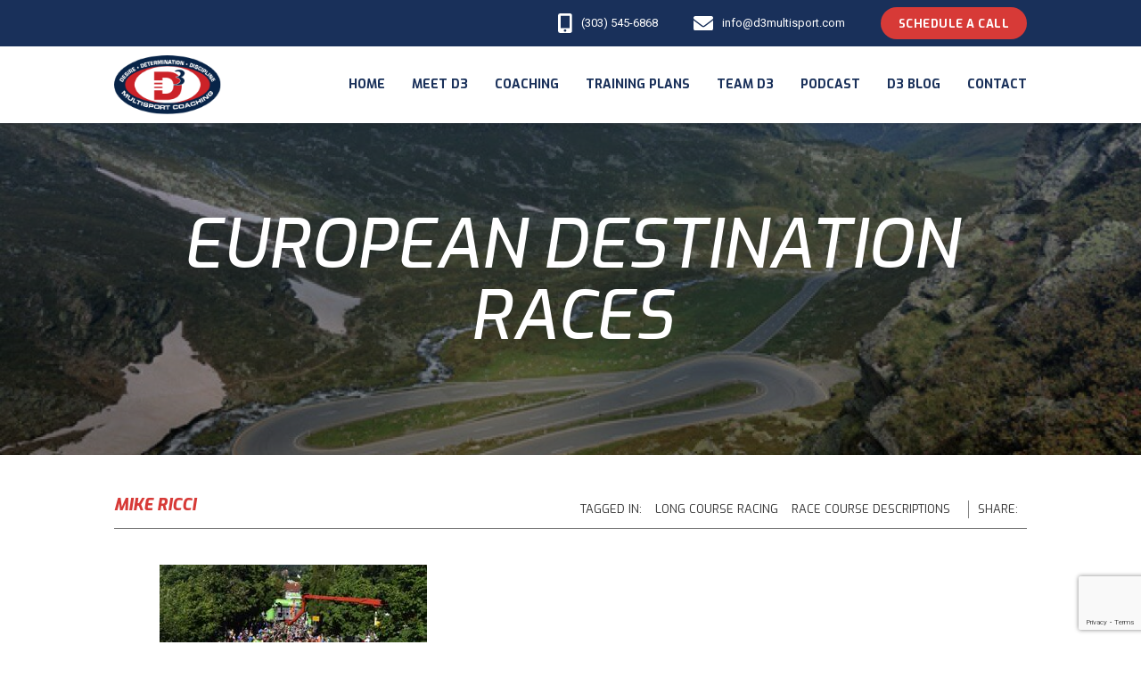

--- FILE ---
content_type: text/html
request_url: https://www.d3multisport.com/d3-university/european-destination-races
body_size: 10054
content:
<!DOCTYPE html><!-- Last Published: Fri Nov 21 2025 22:26:02 GMT+0000 (Coordinated Universal Time) --><html data-wf-domain="www.d3multisport.com" data-wf-page="6464d78380bf3d8eb9165cee" data-wf-site="642af7afedb2fc00839ee041" lang="en" data-wf-collection="6464d78380bf3d8eb9165d1f" data-wf-item-slug="european-destination-races"><head><meta charset="utf-8"/><title>European Destination Races | Triathlete | D3 Multisport Coaching</title><meta content="As a triathlete, you are always looking for the next challenge. D3 Multisport Coaching has compiled a list of European destination races to your list." name="description"/><meta content="European Destination Races | Triathlete | D3 Multisport Coaching" property="og:title"/><meta content="As a triathlete, you are always looking for the next challenge. D3 Multisport Coaching has compiled a list of European destination races to your list." property="og:description"/><meta content="https://cdn.prod.website-files.com/642af7afedb2fc38489ee067/642b1716de71917d33abe2b0_631b596982d6e77151e19449_european-destination-races_featured_image_1545339724.jpeg" property="og:image"/><meta content="European Destination Races | Triathlete | D3 Multisport Coaching" property="twitter:title"/><meta content="As a triathlete, you are always looking for the next challenge. D3 Multisport Coaching has compiled a list of European destination races to your list." property="twitter:description"/><meta content="https://cdn.prod.website-files.com/642af7afedb2fc38489ee067/642b1716de71917d33abe2b0_631b596982d6e77151e19449_european-destination-races_featured_image_1545339724.jpeg" property="twitter:image"/><meta property="og:type" content="website"/><meta content="summary_large_image" name="twitter:card"/><meta content="width=device-width, initial-scale=1" name="viewport"/><link href="https://cdn.prod.website-files.com/642af7afedb2fc00839ee041/css/d3-multisport.webflow.shared.9977e3efc.min.css" rel="stylesheet" type="text/css"/><link href="https://fonts.googleapis.com" rel="preconnect"/><link href="https://fonts.gstatic.com" rel="preconnect" crossorigin="anonymous"/><script src="https://ajax.googleapis.com/ajax/libs/webfont/1.6.26/webfont.js" type="text/javascript"></script><script type="text/javascript">WebFont.load({  google: {    families: ["Exo:100,100italic,200,200italic,300,300italic,400,400italic,500,500italic,600,600italic,700,700italic,800,800italic,900,900italic","Exo 2:regular,800,900,300italic,500italic,800italic,900italic","Roboto:regular,italic,700"]  }});</script><script type="text/javascript">!function(o,c){var n=c.documentElement,t=" w-mod-";n.className+=t+"js",("ontouchstart"in o||o.DocumentTouch&&c instanceof DocumentTouch)&&(n.className+=t+"touch")}(window,document);</script><link href="https://cdn.prod.website-files.com/642af7afedb2fc00839ee041/642af7afedb2fc3bf19ee103_favicon-32x32.png" rel="shortcut icon" type="image/x-icon"/><link href="https://cdn.prod.website-files.com/642af7afedb2fc00839ee041/642af7afedb2fc08ab9ee104_apple-touch-icon.png" rel="apple-touch-icon"/><link href="https://www.d3multisport.com/d3-university/european-destination-races" rel="canonical"/><script async="" src="https://www.googletagmanager.com/gtag/js?id=G-TR9WXM388Q"></script><script type="text/javascript">window.dataLayer = window.dataLayer || [];function gtag(){dataLayer.push(arguments);}gtag('js', new Date());gtag('config', 'G-TR9WXM388Q', {'anonymize_ip': false});</script><script async="" src="https://www.googletagmanager.com/gtag/js?id=G-4TJC229M3P"></script><script type="text/javascript">window.dataLayer = window.dataLayer || [];function gtag(){dataLayer.push(arguments);}gtag('set', 'developer_id.dZGVlNj', true);gtag('js', new Date());gtag('config', 'G-4TJC229M3P');</script><script src="https://www.google.com/recaptcha/api.js" type="text/javascript"></script><script type="text/javascript">!function(f,b,e,v,n,t,s){if(f.fbq)return;n=f.fbq=function(){n.callMethod?n.callMethod.apply(n,arguments):n.queue.push(arguments)};if(!f._fbq)f._fbq=n;n.push=n;n.loaded=!0;n.version='2.0';n.agent='plwebflow';n.queue=[];t=b.createElement(e);t.async=!0;t.src=v;s=b.getElementsByTagName(e)[0];s.parentNode.insertBefore(t,s)}(window,document,'script','https://connect.facebook.net/en_US/fbevents.js');fbq('init', '866048564628942');fbq('track', 'PageView');</script><meta name="google-site-verification" content="HHdA0XpR6vAddObbWNZGI00KRyjVV0MVNqJlmOo_cqQ" />

<style>
  .podcast-list .podcast-item:nth-of-type(even) {
    background-color: rgba(32,109,199,0.03);
}
  #st-1.st-animated {
    display: flex;
    flex-direction: row;
  }
  #st-1 .st-btn {
    width: 30px;
  }
  .main-nav-link.w--current, .main-nav-link-2.w--current {
    color: #d73a37;
  }
  

@media screen and (max-width: 479px)
  .convertkit-form button .submit-button {
    width: 100%;
    /* margin: 0; */
  }
</style></head><body><div data-animation="default" data-collapse="medium" data-duration="400" data-easing="ease" data-easing2="ease" role="banner" class="navbar w-nav"><div class="top-nav"><div class="top-nav-phone"><img src="https://cdn.prod.website-files.com/642af7afedb2fc00839ee041/642af7afedb2fce0f49ee07e_phone-icon.svg" loading="lazy" alt=""/><a href="tel:(303)545-6868" class="link-block w-inline-block"><div class="top-nav-text">(303) 545-6868</div></a></div><div class="top-nav-email"><img src="https://cdn.prod.website-files.com/642af7afedb2fc00839ee041/642af7afedb2fc15a89ee071_email-icon.svg" loading="lazy" alt=""/><a href="mailto:info@d3multisport.com" class="link-block-2 w-inline-block"><div class="top-nav-text">info@d3multisport.com</div></a></div><div class="top-nav-contact"><a href="https://calendly.com/coach-mike-ricci/free-d3-30-minute-one-to-one-consult" target="_blank" class="link-block-3 w-inline-block"><div class="top-nav-text-red">schedule a call</div></a></div></div><div class="nav-wrapper"><a href="/" class="w-nav-brand"><img src="https://cdn.prod.website-files.com/642af7afedb2fc00839ee041/642af7afedb2fc41059ee07f_full-logo.png" loading="lazy" alt="" class="image"/></a><nav role="navigation" class="nav-menu w-nav-menu"><a href="/" class="main-nav-link w-nav-link">Home</a><a href="/meet-d3" class="main-nav-link w-nav-link">meet d3</a><a href="/coaching" class="main-nav-link w-nav-link">coaching</a><a href="/training-plans" class="main-nav-link w-nav-link">Training Plans</a><a href="/training-plans" class="main-nav-link hidden-nav-item w-nav-link">Training Plans</a><a href="#" class="main-nav-link hidden-nav-item w-nav-link">Team D3</a><a href="/d3-university" class="main-nav-link hidden-nav-item w-nav-link">D3 U.</a><a href="https://teamd3multisport.com/" class="main-nav-link w-nav-link">Team d3</a><a href="/podcast" class="main-nav-link w-nav-link">podcast</a><a href="/d3-university" class="main-nav-link w-nav-link">d3 blog</a><a href="/contact" class="main-nav-link last-link w-nav-link">Contact</a></nav><div class="w-nav-button"><div class="icon-4 w-icon-nav-menu"></div></div></div></div><div class="d3u-fixed-header-spacer"></div><div class="d3u-hero-image-section"><div class="d3u-hero-headline"><h1 class="heading-6">EUROPEAN DESTINATION RACES</h1></div><div class="d3u-hero-grad-overlay"></div><div class="d3u-hero-image"><img src="https://cdn.prod.website-files.com/642af7afedb2fc38489ee067/642b1716de71917d33abe2b0_631b596982d6e77151e19449_european-destination-races_featured_image_1545339724.jpeg" loading="lazy" alt="Winding country road with mountains in the background" class="image-7"/></div></div><div class="d3u-content-section"><div class="d3u-content-meta"><div class="d3u-date-author"><div class="text-block-5">December 20, 2018</div><div class="d3u-autor-wrapper"><h1 class="heading-23">Mike Ricci</h1><h1 class="d3u-author-title-seperator-2 w-condition-invisible">, </h1><h1 class="heading-23 w-dyn-bind-empty"></h1></div></div><div class="d3u-tag-share"><div class="d3u-tag-wrapper"><div class="text-block-23">tagged in: </div><div class="collection-list-wrapper-10 w-dyn-list"><div role="list" class="collection-list-13 w-dyn-items"><div role="listitem" class="collection-item-13 w-dyn-item"><a href="/article-tags/long-course-racing" class="link-block-4 w-inline-block"><div class="text-block-23">Long Course Racing</div></a></div><div role="listitem" class="collection-item-13 w-dyn-item"><a href="/article-tags/race-course-descriptions" class="link-block-4 w-inline-block"><div class="text-block-23">Race Course Descriptions</div></a></div></div></div></div><div class="d3u-share-wrapper"><div class="text-block-23">share:</div><div class="w-embed"><div class="sharethis-inline-share-buttons"></div></div></div></div></div><div class="d3u-content"><div class="video w-dyn-bind-empty w-video w-embed"></div><div class="rich-text-block w-richtext"><figure class="w-richtext-figure-type-image"><div><img src="https://cdn.prod.website-files.com/642af7afedb2fc38489ee067/642af7afedb2fc62cf9ee151_download-3.jpeg" alt=""/></div></figure><p>Having come to the U.S. from Europe over 50 years ago, going “home” to race has a growing special attraction for me.  I hope these short race descriptions that I find interesting will spark some hops across the pond.<br/>At the D3 Christmas Party this year just as I was getting to leave, I had a great chat with Team D3 athlete Jason Surface and his wife about Ironman Wales.  It confirmed what I had discovered this summer, races are different in Europe.  You already know about this if you have ever watched Le Tour de France.  One word explains it, SPECTATORS! AKA Fans, rabid fans at that.  It changes the whole dynamic of racing.<br/><br/>My experience this year with real crowds was Challenge Roth.  This race it’s the largest Ironman distance race in the world when counting spectators and participants.  Over 250,000 watch the race and there are over 5,000 participants (including relay teams). And, no, the comma is not in the wrong place.  If you spread that crowd out over the 140 miles of the course that’s one person every yard.  But they do tend to congregate in the hot spots, like Solar Hill in this picture. Hopefully, this has got your interest for a destination race in Europe.  Personally, my next one is Ironman Ireland in Cork.  I learned it&#x27;s full already with 2,500 athletes. <br/><br/>Just to be fair with the rest of the world and the USA, there are plenty of great places to race. And if driving is an option, that eliminates one of the ugly things about going outside the U.S., air travel.<br/><strong><br/>DESTINATION RACES TO CONSIDER</strong><br/>I seem to have picked out some tough races from the many options in Europe.  The reason is that the ones I picked are also some of the most spectacular.  There are some &#x27;easy&#x27; ones, but to be honest, there really is no such thing as an easy triathlon.  The hilly ones are just slower.  And if you are going to take a long trip you might as well go to someplace special. <br/></p><figure class="w-richtext-figure-type-image"><div><img src="https://cdn.prod.website-files.com/642af7afedb2fc38489ee067/642af7afedb2fcec8c9ee157_download-1-1.jpeg" alt=""/></div></figure><p><strong>Roth (140.6) - Early July</strong><br/></p><p>I do have to start with Roth.  As mentioned, there are over 250,000 watching the race these days.  Everything about the race is spectacular.  The swim in a canal that makes it possible to get from the North Sea to the Black Sea by boat is closed Sunday morning for the race, kind of like closing the Mississippi to barge traffic just to allow 3,000-4,000 people to go for a swim.  The bike takes you through a magic farmland and small villages with beer gardens full of screaming fans. The run starts in Roth, heads into a forest that at other times might seem like something out of the stories of the Brothers Grimm but during the race is overflowing with more fans, along the banks of the canal with medics on patrol in boats, and back into Roth past several beer gardens, all full of fans.  The swim is flat, the bike hilly but more a constant up and down than big long hard hills and the run is not flat but again no killer hills.  And it is fast, all the Iron distance race records are held in Roth.  Here is a <a href="https://www.youtube.com/watch?v=iuSB77EJ3HY" target="_blank">video of this year’s race</a>.  My AG started in that first wave with the Pros.  <br/><br/><strong>Wales (140.6) - September</strong><br/>I had to pick this second after my conversation with Jason and also from feedback from another D3 athlete, Mark Cooke.  <a href="https://www.youtube.com/watch?v=JP2ZCjHqILc" target="_blank">From the video it looks like Roth</a>, and Jason and Christine did say that the spectator support was amazing.  Unlike Roth, this is not a fast course and not for the faint of heart.  The bike and run courses are hilly.  Specifically, the bike is very hilly with 6000+ feet of climbing.  The swim is in the ocean, with water temps around 60 and the ocean can get rough. But, how can you not get inspired?  This is the country of the legend of King Arthur, the birthplace of St. Patrick (if my history is right) and the place from where the English launched their first invasion of Ireland (I know that is correct, I&#x27;m Irish).  <br/><br/><strong>IronMan Cork (140.6) - Late June</strong><br/>It is full in 2019, but could definitely be worth going to watch this year.  The largest contingent of athletes is coming from North America.  Like Wales, the water is cold and potentially rough.  Looking out on the swim course the next big land mass to your south is Antarctica.  The bike is not as extreme as Cork, a bit over 3,000ft.  That’s a lot in Ireland where the highest mountain is 3,400, about.  The run is dead flat, 4 times through the town of Youghal.  Here is the <a href="https://www.youtube.com/watch?v=rnNlaX2oQM8" target="_blank">promo video for the race</a>.  If you want to see what Youghal looked like when I got thrown out of the local hotel’s restaurant when I was 7 (complained about the food) stream a copy of Moby Dick with Gregory Peck on your TV or take a <a href="https://www.youtube.com/watch?v=vW9FQ5hT9T4" target="_blank">look at this video</a>.  Youghal has lots of history including being the home of the infamous Water Raleigh who introduced tobacco to Europe. <br/><br/></p><figure class="w-richtext-figure-type-image"><div><img src="https://cdn.prod.website-files.com/642af7afedb2fc38489ee067/642af7afedb2fc00169ee161_download-2-1.jpeg" alt=""/></div></figure><p><strong>Challenge Davos (70.3) - Middle July</strong><br/>The name should explain it all.  Davos is a major ski resort in Switzerland, translated, that’s 1,770 meters of climbing (for Boulder residents that’s a climb up to Ward).  Hard? Yes, but you will enjoy every minute of the spectacular views. The run will be a relief from the hills but not the views.  The swim in July should be comfortably warm for North Americans.  Here is an <a href="https://www.youtube.com/watch?v=FkW-Ny--Xks" target="_blank">animated video of the course</a>.<br/><strong><br/>Time Alpe d’Huez (140.2km) - Early August</strong><br/>Staying in the Alps, this one is unique.  It will certainly appeal to Tour de France fans.  The swim is comfortable in wetsuit waters at about 2,500 ft.  The course climbs to about 6,000 ft on the bike, for a total elevation gain of 10,500 ft.  Then run is at 6,000.  No question a tough race but the location is spectacular, <a href="https://www.youtube.com/watch?v=d9ZTF0ikkBE" target="_blank">check this out</a>.  Have a Fondue feast when you finish.  <br/><br/></p><figure class="w-richtext-figure-type-image"><div><img src="https://cdn.prod.website-files.com/642af7afedb2fc38489ee067/642af7afedb2fc53939ee154_download-4.jpeg" alt=""/></div></figure><p><strong>IronMan Lanzarote (140.6) - May</strong><br/>I am getting the really tough races out of the way first.  This one is Kona in Europe, well actually off the coast of Africa in the Atlantic, but part of Spain.  It comes complete with volcanoes like Kona except you go up the ones here.  There are 5 major bike climbs for a total of 8,200 ft of climbing, but the run course is dead flat.  The water is surprisingly cool, but comfortable in a wetsuit.  It&#x27;s 64-66 degrees, with the warm tropical sun on your back.  It is spectacular in the same way that the Big Island is spectacular but with an added twist.  When you look down from the top of some of the climbs (<a href="https://www.youtube.com/watch?v=i8ZxePgFVQY" target="_blank">watch this video</a>) you can see where you swam, and the people look like ants.  <br/><strong><br/>IronMan Copenhagen (140.6) - Mid August</strong><br/>If you want a big city race this is a good one, and it gets you out into the picturesque countryside on the bike.  It&#x27;s not as flat as you might think, a bit over 3,000 ft of gain on the bike.  The run is only just over 300 ft of gain and never more than 40 ft about sea level.  This city is a biking capital so you will feel right at home training before and even going for a fun ride after.  <a href="https://www.youtube.com/watch?v=CTJksWuneXg" target="_blank">Here is what this race looks like</a>.<br/><br/><strong>IronMan France (140.6) - End of June</strong><br/>A bit like Lanzarote, IM France has a flat swim, the water is warmer and a flat run.  The bike is the attention getter.  The race has a fabled history that goes back to the days of Mark Allen and Dave Scott.  Mark dominated this race (long before it became an Ironman) winning 10 times.  Slowtwitch interviewed Mark about the race when it did become an Ironman in 2017.  Here is a<a href="https://www.youtube.com/watch?v=OpoEoBa2oWU" target="_blank">long video covering the race</a>.  If you want to see one of the major, and very old resorts of Europe, coming here to race is a great excuse.  <br/><em>Some other thoughts:</em><br/><br/>If going to some places other than Europe is your thing check out this <a href="https://www.active.com/triathlon/articles/9-bucket-list-triathlons-to-do-before-you-die/slide-10" target="_blank">Bucket List from Active</a>.  It does include a couple of my favorites.  My list above is obviously far from a complete list of races in Europe.  If big city races are an attraction, Frankfurt and Hamburg Ironman events should be looked at.  London hosts an Olympic distance event that would make for an interesting diversion on a tour of England.<br/><br/>One of the things that makes European races special is the condition of many of the roads.  I think the billiard smooth roads of Challenge Roth is one of the reasons it is so fast.  Think of the video you have probably seen of the Tour, only when you get up into the high points of the climbs in the Alps and Pyrenees do the roads get really rough (and some of the Irish roads apparently).<br/><br/>The reason for the spectator support is, I think, because the Europeans still enjoy going out for a picnic.  When I think about this, I always think of a photo taken during Stage 1 of the 1998 TdF in Ireland.  It was pissing rain and blowing like stink.  There was a wonderful shot of a large group of lad’s sitting on a stone wall leaning into the wind and rain, pints of the Dark Stuff in their hands and the Peloton flashing past.  We do get some great support at races in the US but we are not quite that crazy.  Besides, we would get arrested here if we carried around large glasses of Guinness on a race course.  </p><p><a href="https://d3multisport.com/our-coaches/simon-butterworth" target="_blank"><em>Simon Butterworth</em></a><em> recognizes that in the big picture attitude over age can make the difference in many aspects of this sport. There are times in triathlon that to see improvements you need to slow down and spend some time working on your technique – which requires a great deal of discipline. So does having a coach and following the plan written for you. The best coach in the world can only be of help if you’re ready and willing to do the work.  Simon is a USAT Certified Coach, USMS Swim Coach and Training Peaks Certified Coach.</em></p></div></div></div><div class="d3u-author-section"><div class="d3u-author-wrapper"><img src="https://cdn.prod.website-files.com/642af7afedb2fc38489ee067/642af7afedb2fc1dd19ee405_mike-head-shot.jpg" loading="lazy" alt="" class="image-8"/><div class="rich-text-block-2 w-richtext"><p>Coach Mike Ricci is the Founder and Head Coach for D3 Multisport.  His coaching style is ‘process-focused’ vs. ‘results-focused.’ When working with an athlete, their understanding of how and why they are improving is always going to take precedence over any race result. Yes, there is an end goal, but in over 2 decades of coaching, experience has shown him that if you do the right work, and for the right reasons, the results will follow.</p><p>Coach Mike is a USAT Level III Elite Certified Coach, Ironman University Certified Coach, and Training Peaks Level II Certified Coach. He was honored as the USAT Coach of the Year. </p></div></div><a href="https://calendly.com/d3-mike/free-d3-30-minute-one-to-one-consult" class="d3-btn w-button">schedule a call</a></div><div class="footer"><div class="footer-content-wrapper"><div class="footer-left"><h1 class="footer-headers">Extra Mile <span class="text-span-2">Newsletter</span></h1><div class="footer-content">The D3 coaches&#x27; best training intel and hottest tips are delivered monthly to your inbox!</div><div class="convertkit-form"><div class="w-embed w-script"><script src="https://f.convertkit.com/ckjs/ck.5.js"></script>
<form action="https://app.convertkit.com/forms/4823675/subscriptions" class="seva-form formkit-form" method="post" data-sv-form="4823675" data-uid="c7e1ba3511" data-format="inline" data-version="5" data-options="{&quot;settings&quot;:{&quot;after_subscribe&quot;:{&quot;action&quot;:&quot;message&quot;,&quot;success_message&quot;:&quot;Success! Please check your email to confirm your subscription.&quot;,&quot;redirect_url&quot;:&quot;&quot;},&quot;analytics&quot;:{&quot;google&quot;:null,&quot;fathom&quot;:null,&quot;facebook&quot;:null,&quot;segment&quot;:null,&quot;pinterest&quot;:null,&quot;sparkloop&quot;:null,&quot;googletagmanager&quot;:null},&quot;modal&quot;:{&quot;trigger&quot;:&quot;timer&quot;,&quot;scroll_percentage&quot;:null,&quot;timer&quot;:5,&quot;devices&quot;:&quot;all&quot;,&quot;show_once_every&quot;:15},&quot;powered_by&quot;:{&quot;show&quot;:false,&quot;url&quot;:&quot;https://convertkit.com/features/forms?utm_campaign=poweredby&amp;utm_content=form&amp;utm_medium=referral&amp;utm_source=dynamic&quot;},&quot;recaptcha&quot;:{&quot;enabled&quot;:true},&quot;return_visitor&quot;:{&quot;action&quot;:&quot;show&quot;,&quot;custom_content&quot;:&quot;&quot;},&quot;slide_in&quot;:{&quot;display_in&quot;:&quot;bottom_right&quot;,&quot;trigger&quot;:&quot;timer&quot;,&quot;scroll_percentage&quot;:null,&quot;timer&quot;:5,&quot;devices&quot;:&quot;all&quot;,&quot;show_once_every&quot;:15},&quot;sticky_bar&quot;:{&quot;display_in&quot;:&quot;top&quot;,&quot;trigger&quot;:&quot;timer&quot;,&quot;scroll_percentage&quot;:null,&quot;timer&quot;:5,&quot;devices&quot;:&quot;all&quot;,&quot;show_once_every&quot;:15}},&quot;version&quot;:&quot;5&quot;}"><ul data-element="errors" data-group="alert"></ul><div data-element="fields" data-stacked="true"><input type="text" class="text-field w-input" aria-label="First Name" name="fields[first_name]" placeholder="First Name"><input type="text" class="text-field w-input" aria-label="Last Name" name="fields[last_name]" placeholder="Last Name"><input type="email" class="text-field w-input" name="email_address"  placeholder="Email" aria-label="" required=""><button style="background:none;" data-element="submit"><div class="formkit-spinner"></div><span class="submit-button d3-btn w-button">Sign Up</span></button></div></form></div></div></div><div class="footer-right"><h1 class="footer-headers">World <span class="text-span-3">Headquarters</span></h1><div class="footer-content">Based in the triathlon mecca!</div><div class="footer-nav-phone"><img src="https://cdn.prod.website-files.com/642af7afedb2fc00839ee041/642af7afedb2fce0f49ee07e_phone-icon.svg" loading="lazy" alt="icon for phone"/><a href="tel:(303)545-6868" class="link-block w-inline-block"><div class="top-nav-text">(303) 545-6868</div></a></div><div class="footer-nav-address"><img src="https://cdn.prod.website-files.com/642af7afedb2fc00839ee041/642af7afedb2fc783e9ee081_location.svg" loading="lazy" alt="icon for location"/><a href="mailto:info@d3multisport.com" class="link-block-2 w-inline-block"><div class="top-nav-text">Boulder, CO, 80304</div></a></div><div class="footer-nav-email"><img src="https://cdn.prod.website-files.com/642af7afedb2fc00839ee041/642af7afedb2fc15a89ee071_email-icon.svg" loading="lazy" alt="icon for mail"/><a href="mailto:info@d3multisport.com" class="link-block-2 w-inline-block"><div class="top-nav-text">info@d3multisport.com</div></a></div><div class="footer-social-wrapper"><a href="https://www.facebook.com/D3Multisport" class="w-inline-block"><div class="social-icon"><img src="https://cdn.prod.website-files.com/642af7afedb2fc00839ee041/642af7afedb2fce19c9ee083_facebook-f-brands.svg" loading="lazy" alt="Facebook logo" class="image-4 smaller-icon"/></div></a><a href="https://www.instagram.com/d3_multisport/" class="w-inline-block"><div class="social-icon"><img src="https://cdn.prod.website-files.com/642af7afedb2fc00839ee041/642af7afedb2fc4e429ee084_instagram-brands.svg" loading="lazy" alt="Instagram logo" class="image-4"/></div></a><a href="https://www.linkedin.com/in/michael-ricci-582a36/" class="w-inline-block"><div class="social-icon"><img src="https://cdn.prod.website-files.com/642af7afedb2fc00839ee041/642af7afedb2fcf77c9ee07c_linkedin-in-brands.svg" loading="lazy" alt="LinkedIn logo" class="image-4"/></div></a><a href="https://www.youtube.com/c/D3MultisportCoaching" class="w-inline-block"><div class="social-icon"><img src="https://cdn.prod.website-files.com/642af7afedb2fc00839ee041/642af7afedb2fc1da09ee080_youtube-brands.svg" loading="lazy" alt="YouTube logo" class="image-4"/></div></a></div></div></div><div class="sub-footer"><div class="footer-content legal">© 2000 - 2023 D3 Multisport | Photography © Adam Hodges | <a href="/terms-privacy-policy" class="link">Terms &amp; Privacy Policy</a> | <a href="/anit-doping" class="link-36">Anti Doping</a> | <a href="/faqs" class="link-37">FAQs</a> | <a href="/media" class="link-38">Media</a></div></div></div><script src="https://d3e54v103j8qbb.cloudfront.net/js/jquery-3.5.1.min.dc5e7f18c8.js?site=642af7afedb2fc00839ee041" type="text/javascript" integrity="sha256-9/aliU8dGd2tb6OSsuzixeV4y/faTqgFtohetphbbj0=" crossorigin="anonymous"></script><script src="https://cdn.prod.website-files.com/642af7afedb2fc00839ee041/js/webflow.schunk.83782be969ff2e2e.js" type="text/javascript"></script><script src="https://cdn.prod.website-files.com/642af7afedb2fc00839ee041/js/webflow.schunk.c3c31548678dc321.js" type="text/javascript"></script><script src="https://cdn.prod.website-files.com/642af7afedb2fc00839ee041/js/webflow.df2a2986.68fe5bd0417da557.js" type="text/javascript"></script><script type="text/javascript" src="https://platform-api.sharethis.com/js/sharethis.js#property=633b3ab1c2af2800193d4ba8&product=inline-share-buttons" async="async"></script></body></html>

--- FILE ---
content_type: text/html; charset=utf-8
request_url: https://www.google.com/recaptcha/api2/anchor?ar=1&k=6LdkIV0UAAAAABtNVAAP99TC6f_18LiETnPK6ziX&co=aHR0cHM6Ly93d3cuZDNtdWx0aXNwb3J0LmNvbTo0NDM.&hl=en&v=PoyoqOPhxBO7pBk68S4YbpHZ&size=invisible&anchor-ms=20000&execute-ms=30000&cb=hmhc5sx4jnkh
body_size: 48180
content:
<!DOCTYPE HTML><html dir="ltr" lang="en"><head><meta http-equiv="Content-Type" content="text/html; charset=UTF-8">
<meta http-equiv="X-UA-Compatible" content="IE=edge">
<title>reCAPTCHA</title>
<style type="text/css">
/* cyrillic-ext */
@font-face {
  font-family: 'Roboto';
  font-style: normal;
  font-weight: 400;
  font-stretch: 100%;
  src: url(//fonts.gstatic.com/s/roboto/v48/KFO7CnqEu92Fr1ME7kSn66aGLdTylUAMa3GUBHMdazTgWw.woff2) format('woff2');
  unicode-range: U+0460-052F, U+1C80-1C8A, U+20B4, U+2DE0-2DFF, U+A640-A69F, U+FE2E-FE2F;
}
/* cyrillic */
@font-face {
  font-family: 'Roboto';
  font-style: normal;
  font-weight: 400;
  font-stretch: 100%;
  src: url(//fonts.gstatic.com/s/roboto/v48/KFO7CnqEu92Fr1ME7kSn66aGLdTylUAMa3iUBHMdazTgWw.woff2) format('woff2');
  unicode-range: U+0301, U+0400-045F, U+0490-0491, U+04B0-04B1, U+2116;
}
/* greek-ext */
@font-face {
  font-family: 'Roboto';
  font-style: normal;
  font-weight: 400;
  font-stretch: 100%;
  src: url(//fonts.gstatic.com/s/roboto/v48/KFO7CnqEu92Fr1ME7kSn66aGLdTylUAMa3CUBHMdazTgWw.woff2) format('woff2');
  unicode-range: U+1F00-1FFF;
}
/* greek */
@font-face {
  font-family: 'Roboto';
  font-style: normal;
  font-weight: 400;
  font-stretch: 100%;
  src: url(//fonts.gstatic.com/s/roboto/v48/KFO7CnqEu92Fr1ME7kSn66aGLdTylUAMa3-UBHMdazTgWw.woff2) format('woff2');
  unicode-range: U+0370-0377, U+037A-037F, U+0384-038A, U+038C, U+038E-03A1, U+03A3-03FF;
}
/* math */
@font-face {
  font-family: 'Roboto';
  font-style: normal;
  font-weight: 400;
  font-stretch: 100%;
  src: url(//fonts.gstatic.com/s/roboto/v48/KFO7CnqEu92Fr1ME7kSn66aGLdTylUAMawCUBHMdazTgWw.woff2) format('woff2');
  unicode-range: U+0302-0303, U+0305, U+0307-0308, U+0310, U+0312, U+0315, U+031A, U+0326-0327, U+032C, U+032F-0330, U+0332-0333, U+0338, U+033A, U+0346, U+034D, U+0391-03A1, U+03A3-03A9, U+03B1-03C9, U+03D1, U+03D5-03D6, U+03F0-03F1, U+03F4-03F5, U+2016-2017, U+2034-2038, U+203C, U+2040, U+2043, U+2047, U+2050, U+2057, U+205F, U+2070-2071, U+2074-208E, U+2090-209C, U+20D0-20DC, U+20E1, U+20E5-20EF, U+2100-2112, U+2114-2115, U+2117-2121, U+2123-214F, U+2190, U+2192, U+2194-21AE, U+21B0-21E5, U+21F1-21F2, U+21F4-2211, U+2213-2214, U+2216-22FF, U+2308-230B, U+2310, U+2319, U+231C-2321, U+2336-237A, U+237C, U+2395, U+239B-23B7, U+23D0, U+23DC-23E1, U+2474-2475, U+25AF, U+25B3, U+25B7, U+25BD, U+25C1, U+25CA, U+25CC, U+25FB, U+266D-266F, U+27C0-27FF, U+2900-2AFF, U+2B0E-2B11, U+2B30-2B4C, U+2BFE, U+3030, U+FF5B, U+FF5D, U+1D400-1D7FF, U+1EE00-1EEFF;
}
/* symbols */
@font-face {
  font-family: 'Roboto';
  font-style: normal;
  font-weight: 400;
  font-stretch: 100%;
  src: url(//fonts.gstatic.com/s/roboto/v48/KFO7CnqEu92Fr1ME7kSn66aGLdTylUAMaxKUBHMdazTgWw.woff2) format('woff2');
  unicode-range: U+0001-000C, U+000E-001F, U+007F-009F, U+20DD-20E0, U+20E2-20E4, U+2150-218F, U+2190, U+2192, U+2194-2199, U+21AF, U+21E6-21F0, U+21F3, U+2218-2219, U+2299, U+22C4-22C6, U+2300-243F, U+2440-244A, U+2460-24FF, U+25A0-27BF, U+2800-28FF, U+2921-2922, U+2981, U+29BF, U+29EB, U+2B00-2BFF, U+4DC0-4DFF, U+FFF9-FFFB, U+10140-1018E, U+10190-1019C, U+101A0, U+101D0-101FD, U+102E0-102FB, U+10E60-10E7E, U+1D2C0-1D2D3, U+1D2E0-1D37F, U+1F000-1F0FF, U+1F100-1F1AD, U+1F1E6-1F1FF, U+1F30D-1F30F, U+1F315, U+1F31C, U+1F31E, U+1F320-1F32C, U+1F336, U+1F378, U+1F37D, U+1F382, U+1F393-1F39F, U+1F3A7-1F3A8, U+1F3AC-1F3AF, U+1F3C2, U+1F3C4-1F3C6, U+1F3CA-1F3CE, U+1F3D4-1F3E0, U+1F3ED, U+1F3F1-1F3F3, U+1F3F5-1F3F7, U+1F408, U+1F415, U+1F41F, U+1F426, U+1F43F, U+1F441-1F442, U+1F444, U+1F446-1F449, U+1F44C-1F44E, U+1F453, U+1F46A, U+1F47D, U+1F4A3, U+1F4B0, U+1F4B3, U+1F4B9, U+1F4BB, U+1F4BF, U+1F4C8-1F4CB, U+1F4D6, U+1F4DA, U+1F4DF, U+1F4E3-1F4E6, U+1F4EA-1F4ED, U+1F4F7, U+1F4F9-1F4FB, U+1F4FD-1F4FE, U+1F503, U+1F507-1F50B, U+1F50D, U+1F512-1F513, U+1F53E-1F54A, U+1F54F-1F5FA, U+1F610, U+1F650-1F67F, U+1F687, U+1F68D, U+1F691, U+1F694, U+1F698, U+1F6AD, U+1F6B2, U+1F6B9-1F6BA, U+1F6BC, U+1F6C6-1F6CF, U+1F6D3-1F6D7, U+1F6E0-1F6EA, U+1F6F0-1F6F3, U+1F6F7-1F6FC, U+1F700-1F7FF, U+1F800-1F80B, U+1F810-1F847, U+1F850-1F859, U+1F860-1F887, U+1F890-1F8AD, U+1F8B0-1F8BB, U+1F8C0-1F8C1, U+1F900-1F90B, U+1F93B, U+1F946, U+1F984, U+1F996, U+1F9E9, U+1FA00-1FA6F, U+1FA70-1FA7C, U+1FA80-1FA89, U+1FA8F-1FAC6, U+1FACE-1FADC, U+1FADF-1FAE9, U+1FAF0-1FAF8, U+1FB00-1FBFF;
}
/* vietnamese */
@font-face {
  font-family: 'Roboto';
  font-style: normal;
  font-weight: 400;
  font-stretch: 100%;
  src: url(//fonts.gstatic.com/s/roboto/v48/KFO7CnqEu92Fr1ME7kSn66aGLdTylUAMa3OUBHMdazTgWw.woff2) format('woff2');
  unicode-range: U+0102-0103, U+0110-0111, U+0128-0129, U+0168-0169, U+01A0-01A1, U+01AF-01B0, U+0300-0301, U+0303-0304, U+0308-0309, U+0323, U+0329, U+1EA0-1EF9, U+20AB;
}
/* latin-ext */
@font-face {
  font-family: 'Roboto';
  font-style: normal;
  font-weight: 400;
  font-stretch: 100%;
  src: url(//fonts.gstatic.com/s/roboto/v48/KFO7CnqEu92Fr1ME7kSn66aGLdTylUAMa3KUBHMdazTgWw.woff2) format('woff2');
  unicode-range: U+0100-02BA, U+02BD-02C5, U+02C7-02CC, U+02CE-02D7, U+02DD-02FF, U+0304, U+0308, U+0329, U+1D00-1DBF, U+1E00-1E9F, U+1EF2-1EFF, U+2020, U+20A0-20AB, U+20AD-20C0, U+2113, U+2C60-2C7F, U+A720-A7FF;
}
/* latin */
@font-face {
  font-family: 'Roboto';
  font-style: normal;
  font-weight: 400;
  font-stretch: 100%;
  src: url(//fonts.gstatic.com/s/roboto/v48/KFO7CnqEu92Fr1ME7kSn66aGLdTylUAMa3yUBHMdazQ.woff2) format('woff2');
  unicode-range: U+0000-00FF, U+0131, U+0152-0153, U+02BB-02BC, U+02C6, U+02DA, U+02DC, U+0304, U+0308, U+0329, U+2000-206F, U+20AC, U+2122, U+2191, U+2193, U+2212, U+2215, U+FEFF, U+FFFD;
}
/* cyrillic-ext */
@font-face {
  font-family: 'Roboto';
  font-style: normal;
  font-weight: 500;
  font-stretch: 100%;
  src: url(//fonts.gstatic.com/s/roboto/v48/KFO7CnqEu92Fr1ME7kSn66aGLdTylUAMa3GUBHMdazTgWw.woff2) format('woff2');
  unicode-range: U+0460-052F, U+1C80-1C8A, U+20B4, U+2DE0-2DFF, U+A640-A69F, U+FE2E-FE2F;
}
/* cyrillic */
@font-face {
  font-family: 'Roboto';
  font-style: normal;
  font-weight: 500;
  font-stretch: 100%;
  src: url(//fonts.gstatic.com/s/roboto/v48/KFO7CnqEu92Fr1ME7kSn66aGLdTylUAMa3iUBHMdazTgWw.woff2) format('woff2');
  unicode-range: U+0301, U+0400-045F, U+0490-0491, U+04B0-04B1, U+2116;
}
/* greek-ext */
@font-face {
  font-family: 'Roboto';
  font-style: normal;
  font-weight: 500;
  font-stretch: 100%;
  src: url(//fonts.gstatic.com/s/roboto/v48/KFO7CnqEu92Fr1ME7kSn66aGLdTylUAMa3CUBHMdazTgWw.woff2) format('woff2');
  unicode-range: U+1F00-1FFF;
}
/* greek */
@font-face {
  font-family: 'Roboto';
  font-style: normal;
  font-weight: 500;
  font-stretch: 100%;
  src: url(//fonts.gstatic.com/s/roboto/v48/KFO7CnqEu92Fr1ME7kSn66aGLdTylUAMa3-UBHMdazTgWw.woff2) format('woff2');
  unicode-range: U+0370-0377, U+037A-037F, U+0384-038A, U+038C, U+038E-03A1, U+03A3-03FF;
}
/* math */
@font-face {
  font-family: 'Roboto';
  font-style: normal;
  font-weight: 500;
  font-stretch: 100%;
  src: url(//fonts.gstatic.com/s/roboto/v48/KFO7CnqEu92Fr1ME7kSn66aGLdTylUAMawCUBHMdazTgWw.woff2) format('woff2');
  unicode-range: U+0302-0303, U+0305, U+0307-0308, U+0310, U+0312, U+0315, U+031A, U+0326-0327, U+032C, U+032F-0330, U+0332-0333, U+0338, U+033A, U+0346, U+034D, U+0391-03A1, U+03A3-03A9, U+03B1-03C9, U+03D1, U+03D5-03D6, U+03F0-03F1, U+03F4-03F5, U+2016-2017, U+2034-2038, U+203C, U+2040, U+2043, U+2047, U+2050, U+2057, U+205F, U+2070-2071, U+2074-208E, U+2090-209C, U+20D0-20DC, U+20E1, U+20E5-20EF, U+2100-2112, U+2114-2115, U+2117-2121, U+2123-214F, U+2190, U+2192, U+2194-21AE, U+21B0-21E5, U+21F1-21F2, U+21F4-2211, U+2213-2214, U+2216-22FF, U+2308-230B, U+2310, U+2319, U+231C-2321, U+2336-237A, U+237C, U+2395, U+239B-23B7, U+23D0, U+23DC-23E1, U+2474-2475, U+25AF, U+25B3, U+25B7, U+25BD, U+25C1, U+25CA, U+25CC, U+25FB, U+266D-266F, U+27C0-27FF, U+2900-2AFF, U+2B0E-2B11, U+2B30-2B4C, U+2BFE, U+3030, U+FF5B, U+FF5D, U+1D400-1D7FF, U+1EE00-1EEFF;
}
/* symbols */
@font-face {
  font-family: 'Roboto';
  font-style: normal;
  font-weight: 500;
  font-stretch: 100%;
  src: url(//fonts.gstatic.com/s/roboto/v48/KFO7CnqEu92Fr1ME7kSn66aGLdTylUAMaxKUBHMdazTgWw.woff2) format('woff2');
  unicode-range: U+0001-000C, U+000E-001F, U+007F-009F, U+20DD-20E0, U+20E2-20E4, U+2150-218F, U+2190, U+2192, U+2194-2199, U+21AF, U+21E6-21F0, U+21F3, U+2218-2219, U+2299, U+22C4-22C6, U+2300-243F, U+2440-244A, U+2460-24FF, U+25A0-27BF, U+2800-28FF, U+2921-2922, U+2981, U+29BF, U+29EB, U+2B00-2BFF, U+4DC0-4DFF, U+FFF9-FFFB, U+10140-1018E, U+10190-1019C, U+101A0, U+101D0-101FD, U+102E0-102FB, U+10E60-10E7E, U+1D2C0-1D2D3, U+1D2E0-1D37F, U+1F000-1F0FF, U+1F100-1F1AD, U+1F1E6-1F1FF, U+1F30D-1F30F, U+1F315, U+1F31C, U+1F31E, U+1F320-1F32C, U+1F336, U+1F378, U+1F37D, U+1F382, U+1F393-1F39F, U+1F3A7-1F3A8, U+1F3AC-1F3AF, U+1F3C2, U+1F3C4-1F3C6, U+1F3CA-1F3CE, U+1F3D4-1F3E0, U+1F3ED, U+1F3F1-1F3F3, U+1F3F5-1F3F7, U+1F408, U+1F415, U+1F41F, U+1F426, U+1F43F, U+1F441-1F442, U+1F444, U+1F446-1F449, U+1F44C-1F44E, U+1F453, U+1F46A, U+1F47D, U+1F4A3, U+1F4B0, U+1F4B3, U+1F4B9, U+1F4BB, U+1F4BF, U+1F4C8-1F4CB, U+1F4D6, U+1F4DA, U+1F4DF, U+1F4E3-1F4E6, U+1F4EA-1F4ED, U+1F4F7, U+1F4F9-1F4FB, U+1F4FD-1F4FE, U+1F503, U+1F507-1F50B, U+1F50D, U+1F512-1F513, U+1F53E-1F54A, U+1F54F-1F5FA, U+1F610, U+1F650-1F67F, U+1F687, U+1F68D, U+1F691, U+1F694, U+1F698, U+1F6AD, U+1F6B2, U+1F6B9-1F6BA, U+1F6BC, U+1F6C6-1F6CF, U+1F6D3-1F6D7, U+1F6E0-1F6EA, U+1F6F0-1F6F3, U+1F6F7-1F6FC, U+1F700-1F7FF, U+1F800-1F80B, U+1F810-1F847, U+1F850-1F859, U+1F860-1F887, U+1F890-1F8AD, U+1F8B0-1F8BB, U+1F8C0-1F8C1, U+1F900-1F90B, U+1F93B, U+1F946, U+1F984, U+1F996, U+1F9E9, U+1FA00-1FA6F, U+1FA70-1FA7C, U+1FA80-1FA89, U+1FA8F-1FAC6, U+1FACE-1FADC, U+1FADF-1FAE9, U+1FAF0-1FAF8, U+1FB00-1FBFF;
}
/* vietnamese */
@font-face {
  font-family: 'Roboto';
  font-style: normal;
  font-weight: 500;
  font-stretch: 100%;
  src: url(//fonts.gstatic.com/s/roboto/v48/KFO7CnqEu92Fr1ME7kSn66aGLdTylUAMa3OUBHMdazTgWw.woff2) format('woff2');
  unicode-range: U+0102-0103, U+0110-0111, U+0128-0129, U+0168-0169, U+01A0-01A1, U+01AF-01B0, U+0300-0301, U+0303-0304, U+0308-0309, U+0323, U+0329, U+1EA0-1EF9, U+20AB;
}
/* latin-ext */
@font-face {
  font-family: 'Roboto';
  font-style: normal;
  font-weight: 500;
  font-stretch: 100%;
  src: url(//fonts.gstatic.com/s/roboto/v48/KFO7CnqEu92Fr1ME7kSn66aGLdTylUAMa3KUBHMdazTgWw.woff2) format('woff2');
  unicode-range: U+0100-02BA, U+02BD-02C5, U+02C7-02CC, U+02CE-02D7, U+02DD-02FF, U+0304, U+0308, U+0329, U+1D00-1DBF, U+1E00-1E9F, U+1EF2-1EFF, U+2020, U+20A0-20AB, U+20AD-20C0, U+2113, U+2C60-2C7F, U+A720-A7FF;
}
/* latin */
@font-face {
  font-family: 'Roboto';
  font-style: normal;
  font-weight: 500;
  font-stretch: 100%;
  src: url(//fonts.gstatic.com/s/roboto/v48/KFO7CnqEu92Fr1ME7kSn66aGLdTylUAMa3yUBHMdazQ.woff2) format('woff2');
  unicode-range: U+0000-00FF, U+0131, U+0152-0153, U+02BB-02BC, U+02C6, U+02DA, U+02DC, U+0304, U+0308, U+0329, U+2000-206F, U+20AC, U+2122, U+2191, U+2193, U+2212, U+2215, U+FEFF, U+FFFD;
}
/* cyrillic-ext */
@font-face {
  font-family: 'Roboto';
  font-style: normal;
  font-weight: 900;
  font-stretch: 100%;
  src: url(//fonts.gstatic.com/s/roboto/v48/KFO7CnqEu92Fr1ME7kSn66aGLdTylUAMa3GUBHMdazTgWw.woff2) format('woff2');
  unicode-range: U+0460-052F, U+1C80-1C8A, U+20B4, U+2DE0-2DFF, U+A640-A69F, U+FE2E-FE2F;
}
/* cyrillic */
@font-face {
  font-family: 'Roboto';
  font-style: normal;
  font-weight: 900;
  font-stretch: 100%;
  src: url(//fonts.gstatic.com/s/roboto/v48/KFO7CnqEu92Fr1ME7kSn66aGLdTylUAMa3iUBHMdazTgWw.woff2) format('woff2');
  unicode-range: U+0301, U+0400-045F, U+0490-0491, U+04B0-04B1, U+2116;
}
/* greek-ext */
@font-face {
  font-family: 'Roboto';
  font-style: normal;
  font-weight: 900;
  font-stretch: 100%;
  src: url(//fonts.gstatic.com/s/roboto/v48/KFO7CnqEu92Fr1ME7kSn66aGLdTylUAMa3CUBHMdazTgWw.woff2) format('woff2');
  unicode-range: U+1F00-1FFF;
}
/* greek */
@font-face {
  font-family: 'Roboto';
  font-style: normal;
  font-weight: 900;
  font-stretch: 100%;
  src: url(//fonts.gstatic.com/s/roboto/v48/KFO7CnqEu92Fr1ME7kSn66aGLdTylUAMa3-UBHMdazTgWw.woff2) format('woff2');
  unicode-range: U+0370-0377, U+037A-037F, U+0384-038A, U+038C, U+038E-03A1, U+03A3-03FF;
}
/* math */
@font-face {
  font-family: 'Roboto';
  font-style: normal;
  font-weight: 900;
  font-stretch: 100%;
  src: url(//fonts.gstatic.com/s/roboto/v48/KFO7CnqEu92Fr1ME7kSn66aGLdTylUAMawCUBHMdazTgWw.woff2) format('woff2');
  unicode-range: U+0302-0303, U+0305, U+0307-0308, U+0310, U+0312, U+0315, U+031A, U+0326-0327, U+032C, U+032F-0330, U+0332-0333, U+0338, U+033A, U+0346, U+034D, U+0391-03A1, U+03A3-03A9, U+03B1-03C9, U+03D1, U+03D5-03D6, U+03F0-03F1, U+03F4-03F5, U+2016-2017, U+2034-2038, U+203C, U+2040, U+2043, U+2047, U+2050, U+2057, U+205F, U+2070-2071, U+2074-208E, U+2090-209C, U+20D0-20DC, U+20E1, U+20E5-20EF, U+2100-2112, U+2114-2115, U+2117-2121, U+2123-214F, U+2190, U+2192, U+2194-21AE, U+21B0-21E5, U+21F1-21F2, U+21F4-2211, U+2213-2214, U+2216-22FF, U+2308-230B, U+2310, U+2319, U+231C-2321, U+2336-237A, U+237C, U+2395, U+239B-23B7, U+23D0, U+23DC-23E1, U+2474-2475, U+25AF, U+25B3, U+25B7, U+25BD, U+25C1, U+25CA, U+25CC, U+25FB, U+266D-266F, U+27C0-27FF, U+2900-2AFF, U+2B0E-2B11, U+2B30-2B4C, U+2BFE, U+3030, U+FF5B, U+FF5D, U+1D400-1D7FF, U+1EE00-1EEFF;
}
/* symbols */
@font-face {
  font-family: 'Roboto';
  font-style: normal;
  font-weight: 900;
  font-stretch: 100%;
  src: url(//fonts.gstatic.com/s/roboto/v48/KFO7CnqEu92Fr1ME7kSn66aGLdTylUAMaxKUBHMdazTgWw.woff2) format('woff2');
  unicode-range: U+0001-000C, U+000E-001F, U+007F-009F, U+20DD-20E0, U+20E2-20E4, U+2150-218F, U+2190, U+2192, U+2194-2199, U+21AF, U+21E6-21F0, U+21F3, U+2218-2219, U+2299, U+22C4-22C6, U+2300-243F, U+2440-244A, U+2460-24FF, U+25A0-27BF, U+2800-28FF, U+2921-2922, U+2981, U+29BF, U+29EB, U+2B00-2BFF, U+4DC0-4DFF, U+FFF9-FFFB, U+10140-1018E, U+10190-1019C, U+101A0, U+101D0-101FD, U+102E0-102FB, U+10E60-10E7E, U+1D2C0-1D2D3, U+1D2E0-1D37F, U+1F000-1F0FF, U+1F100-1F1AD, U+1F1E6-1F1FF, U+1F30D-1F30F, U+1F315, U+1F31C, U+1F31E, U+1F320-1F32C, U+1F336, U+1F378, U+1F37D, U+1F382, U+1F393-1F39F, U+1F3A7-1F3A8, U+1F3AC-1F3AF, U+1F3C2, U+1F3C4-1F3C6, U+1F3CA-1F3CE, U+1F3D4-1F3E0, U+1F3ED, U+1F3F1-1F3F3, U+1F3F5-1F3F7, U+1F408, U+1F415, U+1F41F, U+1F426, U+1F43F, U+1F441-1F442, U+1F444, U+1F446-1F449, U+1F44C-1F44E, U+1F453, U+1F46A, U+1F47D, U+1F4A3, U+1F4B0, U+1F4B3, U+1F4B9, U+1F4BB, U+1F4BF, U+1F4C8-1F4CB, U+1F4D6, U+1F4DA, U+1F4DF, U+1F4E3-1F4E6, U+1F4EA-1F4ED, U+1F4F7, U+1F4F9-1F4FB, U+1F4FD-1F4FE, U+1F503, U+1F507-1F50B, U+1F50D, U+1F512-1F513, U+1F53E-1F54A, U+1F54F-1F5FA, U+1F610, U+1F650-1F67F, U+1F687, U+1F68D, U+1F691, U+1F694, U+1F698, U+1F6AD, U+1F6B2, U+1F6B9-1F6BA, U+1F6BC, U+1F6C6-1F6CF, U+1F6D3-1F6D7, U+1F6E0-1F6EA, U+1F6F0-1F6F3, U+1F6F7-1F6FC, U+1F700-1F7FF, U+1F800-1F80B, U+1F810-1F847, U+1F850-1F859, U+1F860-1F887, U+1F890-1F8AD, U+1F8B0-1F8BB, U+1F8C0-1F8C1, U+1F900-1F90B, U+1F93B, U+1F946, U+1F984, U+1F996, U+1F9E9, U+1FA00-1FA6F, U+1FA70-1FA7C, U+1FA80-1FA89, U+1FA8F-1FAC6, U+1FACE-1FADC, U+1FADF-1FAE9, U+1FAF0-1FAF8, U+1FB00-1FBFF;
}
/* vietnamese */
@font-face {
  font-family: 'Roboto';
  font-style: normal;
  font-weight: 900;
  font-stretch: 100%;
  src: url(//fonts.gstatic.com/s/roboto/v48/KFO7CnqEu92Fr1ME7kSn66aGLdTylUAMa3OUBHMdazTgWw.woff2) format('woff2');
  unicode-range: U+0102-0103, U+0110-0111, U+0128-0129, U+0168-0169, U+01A0-01A1, U+01AF-01B0, U+0300-0301, U+0303-0304, U+0308-0309, U+0323, U+0329, U+1EA0-1EF9, U+20AB;
}
/* latin-ext */
@font-face {
  font-family: 'Roboto';
  font-style: normal;
  font-weight: 900;
  font-stretch: 100%;
  src: url(//fonts.gstatic.com/s/roboto/v48/KFO7CnqEu92Fr1ME7kSn66aGLdTylUAMa3KUBHMdazTgWw.woff2) format('woff2');
  unicode-range: U+0100-02BA, U+02BD-02C5, U+02C7-02CC, U+02CE-02D7, U+02DD-02FF, U+0304, U+0308, U+0329, U+1D00-1DBF, U+1E00-1E9F, U+1EF2-1EFF, U+2020, U+20A0-20AB, U+20AD-20C0, U+2113, U+2C60-2C7F, U+A720-A7FF;
}
/* latin */
@font-face {
  font-family: 'Roboto';
  font-style: normal;
  font-weight: 900;
  font-stretch: 100%;
  src: url(//fonts.gstatic.com/s/roboto/v48/KFO7CnqEu92Fr1ME7kSn66aGLdTylUAMa3yUBHMdazQ.woff2) format('woff2');
  unicode-range: U+0000-00FF, U+0131, U+0152-0153, U+02BB-02BC, U+02C6, U+02DA, U+02DC, U+0304, U+0308, U+0329, U+2000-206F, U+20AC, U+2122, U+2191, U+2193, U+2212, U+2215, U+FEFF, U+FFFD;
}

</style>
<link rel="stylesheet" type="text/css" href="https://www.gstatic.com/recaptcha/releases/PoyoqOPhxBO7pBk68S4YbpHZ/styles__ltr.css">
<script nonce="_H0YIrnCQ9uH_gggkXNWOA" type="text/javascript">window['__recaptcha_api'] = 'https://www.google.com/recaptcha/api2/';</script>
<script type="text/javascript" src="https://www.gstatic.com/recaptcha/releases/PoyoqOPhxBO7pBk68S4YbpHZ/recaptcha__en.js" nonce="_H0YIrnCQ9uH_gggkXNWOA">
      
    </script></head>
<body><div id="rc-anchor-alert" class="rc-anchor-alert"></div>
<input type="hidden" id="recaptcha-token" value="[base64]">
<script type="text/javascript" nonce="_H0YIrnCQ9uH_gggkXNWOA">
      recaptcha.anchor.Main.init("[\x22ainput\x22,[\x22bgdata\x22,\x22\x22,\[base64]/[base64]/[base64]/[base64]/[base64]/[base64]/[base64]/[base64]/[base64]/[base64]\\u003d\x22,\[base64]\\u003d\x22,\[base64]/CvcKce1wow5XCsMK4wrZLH8O3wqJ1cjTCrEw8w4nCkMOyw4TDvFk5cw/CgFdBwqkDOsO4woHCgxTDqsOMw6E8wpAMw69iw5IewrvDmcOtw6XCrsOxLcK+w4d3w7PCpi4IS8OjDsK8w7zDtMKtwrvDtsKVaMKUw7DCvyd8wr1/wptjeA/DvX/DigVsdSMWw5tlOcOnPcKMw51WAsKpMcOLajUpw67CocKmw4nDkEPDmgHDin5Qw4ROwpZBworCkSRdwqfChh8TLcKFwrNNwq/CtcKTw6AYwpIsEMKGQETDjm5JMcKOPCMqwqLCscO/[base64]/DiWbCpsKow48iX1FXw7jCncO2wpIXw4XDsVrDljfDl083w7bDocKww5HDlMKSw5/CjTACw6cheMKWClDCoTbDr3Abwo4hNmUSBsKIwolHCFUAb1vClB3CjMKWKcKCYkTCvCA9w61Uw7TCk21dw4IeaBnCm8KWwo5Mw6XCr8OvY0QTwrnDvMKaw758KMOmw7pRw6TDuMOcwo4mw4Raw6bClMOPfQvDnADCucOFYVlewqRJNmTDi8KkM8Kpw7JBw4tNw5/Dq8KDw5tvwqnCu8OMw5rCn1N2cCHCncKawovDgFRuw6lNwqfCmWV6wqvCsW/[base64]/BMOCw4Y3ZAogcMKTI8ORw5PCgsKuw7d+bsKDasOsw55nw5jDmsKSQ0TDpCg4wrVxEmhfw4jDrgzCl8OQWV5gwqMRF0vDtsOIwo7CrsOZwonCocKEwoDDvTIiwqPCq2/[base64]/w54ePD7DmcOSw7ghwpJTwpTCmQxRwr0ywqrDtRlbwpR0LkXDicKSw7xXOlxWw7DDl8KlMQ1PMsKKwogBw6ZRLApfRsKSwoxYYB1FB20awqVdXcOawrxdwpwzw63CvcKpw51vPMKjE2rDk8OPwqDCvcKdw4kYLsOnGsKMw4/CshAzDcKkwqjCqcKFwp0lw5fDgCoXfcK5ck8JDsOAw60OEMOOV8OKCWDCsS5pMcK+RDPDmcO6Eh/CtcKdw7jDnMOQFcOGwpbDjkrCnMKKw7DDgiXDvFPCoMOBUsK7w5k/DzN1wpVWIyQDw4jCtcONw4HDn8Kowo/DhMKiwoNcf8Ofw6fCsMO6w6wZaCvDhFoTCVcZw6Fvw4htwqrDrmbDnVRGGFXDpcOUWUjCjSnDicKvEBXCncKPw6XCvMO5L0lofEpeJMKZw6ZWABHCpE1Qw6/DpANOw68BwrXDtMOmC8Oqw4/[base64]/PH5rw6HCs35QwpjDlljCsxfDoCHCnAxcwprDjcKbwr/CusO4wqUGfsOCTcO7dMKyN2LCv8K/BARpwqbDikxbwoglITkyNmQaw5zCo8OgwoDDlsKewoJ+w4EdSy8Rwq1CTT/CvsOsw6vDr8Kpw5fDvCPDsGkVw7PClsO4PMOiWiXDhFLDqm/[base64]/Cm8KmacK1Vi4dWxXDssK5w51VPcKFw4TClGbChcOmw7zCksKqw4LDmMK8w6XChcKpwpVHw4pXwqTCicK5UlLDi8KyDBtTw5UnIzYqw7vDgnfCkmHDocOHw6MVaVPCtyxIw5fCn13DpcKcX8KAcsO3Iz/CnsKefHfDnHUYScKpSsKlw7Mkw5wfOipfwrNtw6l3b8ODCMKrwqMhFcO/w6fCvMK5CyV1w4xIw5XDjgN4w7jDscKHVxvDh8KWw5wUbMO3VsKbwr7DisKULsOGUAR9wpY2GMOhVcKYw7fDoyBNwoVrGx5hwofDk8KEaMObwq0dw5bDh8OswoTCmQ1qLMKIYMOmOk/DglbDrcO9wqjDrMOmwrvDksO9W3ZOw64kUjJAGcK6fhbDhsOgRcKsEcKcw67ClDHDniwYw4Viw4Bxw7/DhyNgTcOWwqbDhQhjw7JlQ8K8wpzCgsOWw5B7KMKXOwZhwoXDpsODU8K5acKDOsKvw54uw6PDlSQXw7RvSjA0w4jDqcOVwpjClmR7IsOewqjDmcOnesKLP8OLRH4bw75Ww7DCosKTw6TCtcOoJcOawrdlwoJTXMO/w4PCmgpSYsOfQcO7wpNkVXXDgVLCu2vDpmbDlcKRw7lVw4LDq8Khw5NWGRPCuzjDkSJtw4glUWDCtnjCuMK1w4JQDV0Jw6PCisKpw5vChMOdCQEow6EIwp1xOD9LecKZCwPDkcOnwqzCosK8wo/CkcODwrTCi2jCo8KoBXHCpSZHRRR9wr/[base64]/fHbCrsKcwqYKOsOlY8Kqw7oOS8O0aMK/[base64]/[base64]/Dt8O+PcKBV8K2ScOjRgbDv1BUwoRBWcOKEjZYeFdiwoLCn8OFCG/DssOxw5bDpMOKRl8eWyjDgcOrR8ORewwFG1hLwpjCgQFNw6vDpsO6JAkzwpPCusKtwrhNwosEw4fCjltXw7QlPG9Mw4rDlcKAwo3Co0/DmRFNUsKgOsOsw5HDpcK3w7cQH2N3bwoXD8OhU8KWF8OwVkLChsKmI8K9NMK8wqPDgjrCti8sR20mw5DDr8OnGQrCgcKAcV/CqMKXewHDv1fCgSzDlV/CocO5w4csw77DjkJNRjzDvsOCSsO8wqpSRWnCs8KWLCIlwrksCgQ6MVZvw5zCvMO+wqhEwofCm8OhDMOLHcO/AAbDucKKCMOSNMOMw5ZbeCvCrMOYHcOLDMKKwqgeIjoiwobDjnwFLsO6wr3DuMKFwqxxw4vCghZZHxhrCsK/[base64]/[base64]/O8OEwrcDHj8pDcODwo1uB8OhF8O0HsKhwpXDoMO4wr8IZMOsMx7CqnjDmnLCom7CjmJvwqMOT1U6csKnw7nDsmHDlnUBw4bCq0LDi8KydcKcwrR8woDDoMKGwrMSwrnDicK3w5Naw7NewonDlcOYw7zCnT3ChgfChcO7LjnCnMKcVcODwq/Cul7Dt8Ktw6RoWsKAw4EWKcOHWcKowpAucMKGw7XCisKtfzbCjizDt0Btw7YIc0k9MhbCqFXChcOaPTJ3w5Eawrllw5XDhsOnw5FAW8Obw5ZnwqZEwr/[base64]/NUdTfWLDvsOPKsK6wpYqKGAswpYmWMKowrzDicO0G8Oew7VVbgzDt0zDiQhbFsKlcsOLw6HDqjTDrsKNH8OCJETCvMOCWVgVYWLCgy/CiMOlwrHDqCvDkl1vw45XbBstLmdodcK9w7XDuxPCrBbDtMOaw5klwoFywrUxXMKjK8OOw4JmHx0oeVzDmHIfRsO6wqhAwr3Ch8O4V8KfwqvCqsOPw4nCsMOzJMODwohWTcOdw5zCgcKzwqbDjsOjwqghGcKOLcOCwpHDisOMw5FvworCg8Oubkx/BDp/[base64]/SMKtCmRYwrthTMOdwp17dUBlw5/DuwQBPmBSw7zDn8KtQsOyw7BQwod4w4RhwqPDpXJrDS9XOBNWAWXCicO8XH0EMA/DqSrDuUbDiMO/MAdWF00pQMK4woHDmHgJOQYSw4/CvsOmOsOKw5kEKMOHBUIPFwvCoMKHAijDlmR/[base64]/ClsKFe8OOYcOyLjlNEwpjKhxWwpTCuETCnXZ9OF/CvsK4YknDq8KaP2LDil5/[base64]/DlcO0wpQLL3HDnsOYwqLDkClYw6HDjsK6BcK9w7jDqiTDgsO5wqDCgMK4wqHDrcO7wrbDiEzDncOxw6IyVz1LwqDCkcOhw4TDrCA/[base64]/CssKowqXCgMKRw41bdMOWw509KsOuAQw4SnbCpCjCjBTDmcOYwq/Cr8Kkw5LCkDsab8OrTzrDvsKYwr53JDTDmFXDpgHDicKXwojCtsOCw75lBE7Csi3DuHtmF8O7wr7DqDHChjzCsWNIOcOIwrRqAzwRF8KYw4UKwrbCpsOCwoZVwrDDjw8AwozCmh7ChsKpw612YHzCrTLDhlXCvhbDh8O3wp9Uw6fCuHdhEsKUcwTDgjtZBUDCkQ/[base64]/CtMKNSMO1WsODYsK0Wg3DhcOswrQzwpvCgWJJGDrCmsKKw5oMUsKGXljCjAfDjCEzwoZiYS5WwpczYMOJOULCsw3DkcOXw7lswp1iw7vCvivDhcKFwpNawoVkwoVmwr45ZCHCg8KiwoMLPMK/[base64]/DjwhnWgspTRF0GcO3wpcUAMOrw5Rkw5jDvcKBQ8O5wrZxNAoHw75aYSlXwpYubMKJBw8Ww6bDscKPwpZvXsOqWsKjw6nCqsKww7RPw7fDsMO5GcKgw7nCvn/CgzZOLMKbFzPChVfCrUEubHjCm8KrwoscwpkJVMOLEjbCo8Oxw5LDvMOHQEbDicOUwo1BwrNXFEI1JMOhYVJkwqXCvsOZYBkvFkABK8KtZsOOHTfChhQSYcKcO8K4X0sHwr/DpsObRcKHwp1jTFHDrj19YULDm8OVw6LDkwbCrBvDmRrCocKuNxtvDcKuZSwywpU3wo3DosOoE8KGJ8KFBAp4wpPCiUsjBsKSw6fCvMKGCcKXw4jDkMOMSW8LA8OZHcOHwrrCs23DqsKScWvCq8Orbz3DiMOpYRwQwqZuwosnwqDCkl/DrcOuw7tvY8OJOsKLO8KeQcO9YsKEZsKnEMOowqsYwocZwpoewosAWMKJXEDCvsKEbHY5RkIhLcOWfsO3EcOywqERR33CsSjCukLChsOPw5t8HyfDjMK/w6jCgsOVw4/Cq8Oiw7h7fMKCBBJMwrXCusO3Si3CtAJgVcKweljDgsOVw5U4OcKUw75UwoXDu8KqNTwxwpvCjMKnPB9qw5vDpxzDlxHDqsKADMOxYXQgwoDDnH3DtSTDhW9Fw6l5a8ODwp/DvUpbwqhkwpR3QsO0woNwPh/Dp3vDv8KkwpMcDsKqw4p7w4dNwotAw7V/wpE4w4/Ck8K8F3fCmWY9w5g4wrnDiXPDuH5fw7trwo57wqguwqLCsSNyNsK+BMOOwr7CvMOIw7g+wr/Du8Obw5DDjSZ4w6YnwqXDm33CvF/DkwXCm0DCgcK0w7zDkMOTWCBYwrA8wqrCmU/CjMO6wo/DkxxSOF/DuMO/GH0eWsKmTiwrwqzDrRfCqsKBMlXCr8OxK8OTwozCn8Ogw4jCjMKbwrXCjm9Jwqs8fMKuw6czwoxRwonClDzDiMOtUCHCp8OMdlLDsMOsdDhUE8OVVcKPwoHCusKvw5/Dg1oODWnDs8KEwp9HworDlGrCmMK1w5XDlcOYwoEVwqHDi8K6SSnDly1SJyLDoyZDw4d3AH/DhSzCm8OpbRDDusKnwrZEDXtaWMOlK8K/wo7Dp8OOwrXDpRY5Vl/CvcObJsKAwqhvZHLDncKEwp7DlSQbXDvDmcOcZcKrwpDCthdowqlswoHCusK+TsOvw5LCtHvCliQJw7vDhRIRwqbDm8KtwrPChsK1QcOrwofCilLCj0nCgGwkw5jDkHDCg8KbHH5dYcO+w4HDuzliIhTDqsOgEMK6wq7DlzbDtcOOOcOcJ0xMU8O/[base64]/DusKMw4rDqGN/wpBewrHChxTCkMORQcOsw7rCocO8wq/DqVZSw4bDlV52w7TCmMKDwq/CpGExwrvChyzDvsKzacO5w4LCm2U6w7tieD/[base64]/CgQPDkcOSw4bCkDRMwr8qRCM1wpcow61Mwo7Chj/CskcDwoAiGGrDhsKOw6XCn8Kha3JVPsKNPlU6w5sxQsK5YsOZb8KOwol9w7vDscKCw7Rdw6V+ecKEw4/CsF3Do0tDw4HClsK7PcKNwrh9B3LCvwfCi8K9N8OcA8KVHi/CvWI5MMK/w4HCvMO3w4B1w7XDpcKLe8OFImh8CsKmDBdoRV7CqcKew4MywozDtQzDl8OceMKpw5khRMKzw6rCkcKjQjfDumjCgcKZTcOhw6HCrS/CogEUKsOOMcORwrfCtyLDgMK7w5fDvcKAwoEWW2XCusO+NFcIUcK8wos/w7ARwq/CmXIbwp9gwonDvDkJZiIVK1zDncOkVcKdUjohw4d1ccKSwoALTsKOwoRqw6XDiU9fWsKuMy99GsOBN1rCgHDCncOSSQ/DihIdwr9PDRI0w6HDsSXDr3lvF00mw7HDsBpHwq9Swol5w5FYAsOlwr7Dq3nCr8Ogw5fCt8K0w4dOJcKEwq8Cw6VzwqRHTcKHfsOIw7zCgMKqw7nDtD/Cq8Omw4XCv8K3w6t3UFM9w6nCqnHDjcK9XHtdacO1EgZLw7jDpcObw5nDjhRFwp48woBYwpbDv8K4AU4zw5rDgcOZccOmw6cQCxXCpcOjNC4Ow6xhYsKAwrbDnyfCrk/[base64]/wqMEwoTCgjPDmcOxw45Uw7wCw6QjXGnDqMOMwqJZBHBcwoTCpD3CpcOgccODVMOXwqfCozVSIhRGVDXCuVjDmHnDjUnDv0oSbREZRMK+BSHCpjrClCnDmMK9w4DDpsORM8K+wpg4DcOAcsO1wr/ChEDCqzFeMcK8wqpHMndwH2hINcKYHW7DhcKSw6kfw5sKwphnLnLDnAvCtcK6w5nCt1NNwpLChFkmw4vDnRvDlxU/[base64]/Dl8KRNiJgw4nDoMKIw7jCicKzwos4w6LCucKyw7fDmsKoUVN7w6Y0HsOXwo3CiwbCpsOEwrElwoJ+QsOEVcKYdjHDg8KiwrXDhWY9Rx86w6UWXMKkw7LCu8KlYWhmw5FFLMOBLFrDr8KFw4VHNcONS3bDgcK5PsKcMXcjSMKJCSs8AQkqwoXDpcOEL8OawpBdOTvCpH/[base64]/Nigpwp8+OGkuwqARwovCjcOcwoRRF0PDn8OFwrbCkUnDi8ODwqRpTMKnwoRjD8KTOg/Cr1MZwrVnVxvDowXClgDCu8O4McKcVW/[base64]/DhwoBWzbDhXHDmcOMwqMMwp1ZJCdJwqDCkBs6dFlAe8Oqw4bDl07DicOAHMKeLzNbQlPDnG7ClcOqw4LCpzLCrsK/C8Kew48ow7/Cq8KIw41DRcObFsK7w6HDqCp0LTjDgi7Cu3fDtMK5Q8OccQQcw5hOAF7DscKALsKtw58RwqAAw5k5wr3DmcKnwpbDsGo/[base64]/w7/[base64]/X3LCv3YIc8O+IXLCqsOjGcOvVTZ4BG7DtMKlTVAYw7bDuCzCscOiLyfDuMKZAlJ5w4tBwr8Bw6wWw7dvRcOKAV/DjsKFEMKYMS9nwp/[base64]/DgcK1RsOQZcKcHMO2PsOZwoxaw5vCusKCw4TCiMO2w7/DssO5YiUpw6ZWIMO4GmrDvcK2cwrDiDkcC8KyO8KTKcKXwockwp8uw5R/wqdORXpdUTnCulUowrHDncKkRB7DnSHDpsO6wpI5wrnCgwvCrMKAKcKGYQRWIMKSe8KVamLDrnjCtQ56asKLw6DDmsKgw4jDkUvDlMOgw5LDqGzDpgRrw5x2w7pTwoFhw6rDm8KKw6PDucOpwo0IbjxzK1/CmsOCwq0QWMKpQH1Nw5gaw7/DmsKDw5MYwpF4w6/CkMKvw4DCv8KMw40lOU/[base64]/DusKOwoTDl8K8w4LDq8O9w7Maw7/ChQrCnsKOYMOWwoFhw7hkw6VcIsKHUQvDnT9zw47CgcOQVHvChxZaw68DPMKkw4nDiBDDssKJVA7Cv8OmQn/DmcO0AQjCiRjDqGEmXsKxw6MlwrDDuC/CssKXw7zDu8KGWMKdwrtuw57DocOKwoJBwqbCpsKyTMKYw4gIBcK4cgd2w5PDhMK5woV2MCbDlGLCuXEAXCAfw7/Cm8O4wpDCucOoVcKIw53Di08hBcKUwrZ9wqDDmsKKJTvCmcKIw7fCjTg4w7DDgGFuwoMnBcKkw74HGMKaUMKNP8ORIcOvw7zDhhnDt8OPfnQ2HmLDqMKGbsKeC10RWwNIw64Owq5zWsOww5wgRyliI8OwS8OTw6/DinbClMKXwpXClwHDnR3Cv8KQRsOWwqFLHsKubsKvOQzDm8KTw4PCoScGwqXDqMKsAiXDtcKlw5XCvRHDhcOxfWwWw5ZhBMOJwpYcw7vDuCXDoh0PZMO9wqp/PsOpSxnCsSxjw4rCosObDcK8wrbDnnbDhMO3BhbCjj3DrMOfFcKdV8O3w7DCvMKULcK2w7TCn8KNw6/[base64]/CrW7ClC/CiMOcNkF3IiPCqWEUwpx9RT7CrcOmPSRFasK0w4w8wqjCt0HDsMOaw4lPw7vCk8OowrJ+UsO7wrZDwrfDocO8fRHCtm/CiMKzwrhmX1TCjsOvHlPDk8OfZsKSaX1JccK5woPDscKzBH/[base64]/CnsKEdkUKw6DDtcKbwoHDkRdVdMKPwqlSw7A8M8OXGsO4R8K1woQ2NMOBX8KBTMO+wpjCp8KRX0g1dTtqGgViw6dhwozDg8OqS8KFUk/[base64]/Dr8O8SyEtwoRcUMKQHsKwwrcHw6MPMcOrw6BxwpAfwqbDgcOqOAQAPcOyJxnChX/CjcK2wosdwo0twq5sw5vDtsOzwoLCknzDilbCrMOKVMOIOxx4TVbDqDrDscKuOWF4YzZsAWXChhp2Zn0Jw5fCgcKtB8KPDlRJwr/DtEDDpFfChcOaw5jCuSoGUMOxwp0PXsKzey3CiUPDs8Kkwpl8w7XDgmrCp8KyWHNcw6TDgsOHPMO/EsOPw4HDpRLCrzMOQWPDusK1wp/DvMKsByrDqMO4w5HCh31eSUfCm8ONPsKWAUfDq8KFAsOiOQDDh8KeBcKNWFDDoMKxEMOMw4Ilw7NDwovCt8OHMcKBw7s2w7xVdmnClMO/fcKCwqnCl8OhwoJjw77CssOgZ106wpzDhMOfw5B4w7/DgcKHw5Y3wo/CsUTDnHhRNRlbw4IZwq7Cgn7CgT7Crm9Ob28LYsOBBcO0wqXCkynDrgLChsOeU3QOUMKzfgE8w4oXfi58woM+w47CicKkw6nDocOfaHdTwojCpMKyw488L8O6MxzCnMKkw6YRwqd8fh/DgcKlAx5cOTTDky7ChjA3w5gSwqYlO8OVwpsgWcOJw4suacODw5Y6Bkk/[base64]/CnS/Di8Kswq3DmF82d1kJwowvwosDw5PCu1XDg8KRwq7DkQUVLBMXw4wHCQhlJDHCn8OwG8K1JVBmHz3Ck8K3OEXDnsKWdkPDvcO/JsOwwq4FwpUsazjCjcKhwrzCuMOzw4fDo8OBw6zCgMOHw5/CmsOQbcOHURfCik7Cs8OJS8OMwpMGWwMUETXDliQQUl/Cox0gwrY4RnB7fcKNw4bDjcO/wqvCvnfDqHzDnl5cR8KPUsKswoBOHjHChXV9w796wo7CghVsw7TCghDCjGcjQW/[base64]/CsSfClQJLw4nCnFjCiMKBwqA/[base64]/DqsOLVXB0w53ClcKGw4pyLhHCtxbDn8O1PMO/MwbCljJDw4Y3TCXDjsOMVcKIHUJmOMKcE08Jwq0zwoTCl8OVUDDCvXcaw4fDvMO1w6Aew6jCr8KFwpTDsUPCoiVzwqHDvMOzwo4yWn5tw680w58cw73CoHBQd0TCnzvDlzJoLQwudcOZe30pwq9rbENTcy/Dtn8PworDjMKxw44rPyDDslYowo00w4PCvQFzQ8KUNGkiwoZEa8Kowo8Ww4/Dk2stwoXCnsOcIDTCrCfDhmkxwqwbCcKXw7QgwqLCu8OAw5XCpiVkesKfUMKtLgfChwHDnsK6wqB5acOLw6s9ZcOhw5wAwoxbI8KcJUbDkkfClsKOOiI1w7gwXQzCtABMwqDCqMOOX8KyG8OvccKAw63DisO+wqEDwoZCa1zCg3xCa3sQw6JaUsKswqsCwq/CijEdIcO1GQdDQsOxwq3DrSxow49WNUfDhXfCqgzCmDXDp8KJdcOmwp0dV2NMwoVSwqtJwqQ8FXLCusO7HQnDvw4bEcKRw7zDpj91aCzDqgjChsOWwrE+wooGJAxWVcKmwrZxw5Ntw4VWVwsIT8Oow6VUw6/DnsOJIMOUYgNqdMO+HB1IWgvDosOuE8OKGcOue8KEw4PClMOLw6IDw78lw5nCj2taaHF9wp3DocKEwrpTw6UUU2IIw7DDtV3DgsKybF3CsMOUw6DCojfCvn/DhMK4M8OCQMOhYsKGwpdwwqVoOU/CicOmWMO8IStJTcKZIcKrw6rCmcOtw4JaXWHCgcOlwoZvVMKkw4XDnH3DqmFFwo8uw5QnwojCi3VAw7jDqU/DnsODGWINLTUEw4TDn0gew7RaJAQZRAN8w7J1w6HCjT/DuTrCpw5/wrgcwpQmw6ZrScO7cGnDk27DrcKewqgRCnl+wo/CvhYYBsOKXsK7e8OQMlNxc8KcCmwIwqQBw7Bhb8K7wqnDkcK9T8Ojw4rDlHVpKHPCrGvDoMKNR2PDhcOYciV/IMOswqcgFHvDmh/[base64]/DginDgsO1w7XDlcKneMKtw7jDphgOMsOWw7gnGDYDw5nDlRjDohYGTm7CmxTCsGZnLMOLITQQwrQLw5d9wonDnBnDuSrCu8KeZVBsb8OsHT/[base64]/Dj8Kwwql+w5LDl3HDhELCp8OsVcOsw7IAw5RxeEDCt0DDhBJ4Ux7CrlXDpcKYPxbDuFxUw6DCtsOhw5zCqEFJw6FFDmDCjQlSw4zDq8OrXMOsJwlrBQPCmHvCt8O7wo/DlsO2wp/DnMO9wpdcw4XCs8O8dDIXwr5pwrXCl1zDicOSw4hTYMOJw54tB8Kaw7xSw4glLFzCssKqDcK3TsOFwp3CqMOPwpFXIUwCw7/DiFxrdCXCrcOZMz5/wrTDvsOjwrQfWMK2NGdgQMKFIsOgw7rClcK1GcOXwonCtsKNMsKGFsO2HDZ/w4U8WxInHMO0EVJ+cCHDpMOkw6MoXTd9OcKHwpvCsSEucTtYBcOpw5TCn8OWw7TDkcKQEMKhw4fDrcKPC0vCjsOQwrnCq8KWw5cNX8Kdwp/DnTLDsTjDh8OqwqDCjyjDsHYTWnYEw4dHCsOoDsObw5tTwqJowoTDlMOswr8dwrDDlx8NwqsqH8KlfgvCkSJSwrsBwqxXeETDoA5ow7MZbsOlw5YMDMO6w7wqw4FoMcKaX0BHLMKfEcO7YWQUwrNna3HCgMOJKcKKw7bCni/[base64]/b8OIDABhEVLCusKmwoxdw5l4w7lJw5TDn8KJfMKzccKFwrBvdgB+WsO5SHQlwokLEGIswqsxwrJEZQcmCyRNwp3DlT/DjVjDu8OAwpQcwp/CgVrDqsK+T13DlWZfwqbCmhZ0QjTDhQhRw6XDuEFiwr/CusOywpTDtgDCvinCgntbRiYdw7/CkBUNwq3CnsOnwprDll9+wq8BHRjCjDhEw6PDtsOtDTTCkMO0exLCjwHDr8Kow7vCocK3wqfDscOZXUPCiMK3JCwWLsKWwojDgzwPfUpQYcKLKsOnd1nCpifCmsOZZH7CuMOpDMKlS8OMw6NKPsOXXsKTPR98HsKWwo1REVPCoMOZSsOfT8O4UFrDvMOXw4LCisO/MnzCtHdMw492wrPDlcKAw6Rzw7xHw5XCr8K0wqcMw54jwpANw5HChMKCwrXDrgzCksOcIj3DrmjCrRvDoADCpsOBF8OUOsOMw5fDqcK7bwzCqMOtw7AiTj/CiMO3O8KkKcOabcOxblPCqAfDuAnDvwErI3QxJmJxw6wLwoDCjDbDm8OwSUt2ZinDo8KpwqMRwoZgXBzDuMOywp3DuMKGw5TChnrCucOzwrUXwrXDp8Kvw7lvDibDocKrbMKcGMKoTsK8MMKQXsKrSSgGSBvCiE/CvMOuT2rCuMK+w5vCmsOuwqbCth3CqXgrw6bChHgIXyrDoUo0w6vDumHDlRghSAnDlSdLIMKSw54UfX7CosO4LsOcwpzCqsKbwr/[base64]/DqMK0EcOywoFPwpDCpxozwovDpkrDii1Zw4FOw6FjWcOidsOkU8K8wr9Gw6jDu2tywq3CtBhJw4Z0w5gHEsKNwp8/[base64]/Ri4Rw448wp7Cg8KLSHY0NcOIwpQnDsKEOisNwpPDl8Ojwrw9VcO/QcKmwqw7w50JZ8Oaw6dvw4nDicOaKmDCiMKPw7xnwoBFw4HCjMKUCncYQMOLJ8O0CFPDgFrDkcKmwo4aw5JAwp3CghciRV3ClMKAwp3DkMKvw6PCvwQxN0cfw4A2w6zCoR5IDXnCn3bDvMOBw5zCijDCnMOxP2HCk8O+HxbDh8Ocw4YEe8OJw43CnE/DjMOaMsKWJMOQwprDlBXCssKNW8Ogw5fDmBRJw7dUcsKHwrDDnkV+wqE4wqDChnzDhQoxw6rCsEHDjgYPMMKuGx3CvlBcOsKDCis7B8KLTMKeTCnCrgTDiMO+XEJdwqgAwr4GR8KFw6jCs8Kwfn/CjMKIw48Dw6sgwot4RwzCj8OSwogiwpPDlQjCtjvCrMORPsKHdjl+cRNWw6bDn0wrwofDnMKuwofDjiYSdEHDpsOdWMKDwqgfBkZYQcOnLcOrH3pSUl7DrsOKTm9+wqpkwqsmAcKJw6zCqcO6C8ObwpkKUMOow7/[base64]/UMK0W8OOD8OxwrV/Q8OtKsOMB8OONjzDrljCvjXCjcKNHETCoMKVWwzDl8KkGMOQecOFAsKnwqzDqAbCv8Kzw5M7DcKqbMOwRGYyS8OOw6fCmsKGw7gHwonDvxLCosOnE3TDrMKqe3VawqTDv8KfwpwQwpLCvDDCosOewrx2wqXCvcO/OcOGwopnWk8IBWrDucKlAsKUwrfCsG3DiMOUwqHCuMOlwrHDiCV4ej/Ck1fCgX0eWFRPwrMdfsK2P2x+w5nCjgbDsgnCrcKDJMOrwpQyfcO/wovCtG7Dnncwwq3CgsOiWkkGw4/CtUl3JMKPV2rCnMObZsOew5gBw5JOw5kAw4TDpWfDnMKKw68nw7XCrsKxw4pPcBDChDrCjcOew4VXw5nCmGDCvcO1wr/CoT51TsKLw45bw4wSwrRAZEXDp1sxd3/ClsO1wqXCq2dkw7sbw7YXw7bCtsObS8OKJV/DocKpw7nDs8O/[base64]/CinbCjGIWwpTDusKJwpjDjF7DgMKgwobCp8O8VMKyZ8KKX8KNwrXDtcOUFMONw6rDmMOYwpQcGSvDqk7Co2N3w440B8OPwrsnGMOCw4JxZcKTM8OOwoosw6JOSw/CkcKURA3DtQPCjy/Ci8KyNcOVwrEOwoPDjBNMDCAqw4lcwp0gbMKxQ0jDrEZTem7DucOtwoV5AcKrZsKmwr4OYcO+w69GDHg1wrDDvMKuGF/[base64]/w6ctwpPDgCMwwo59w5zCr8KzNyDCmzhlD8ObwqhJw5oPw4XCgFXDu8Klw5kmA0xXw4U3w5lSw58zElgTwoTDosOeT8KXw5HCqVlMw6Idbmliw6bCocOBw65Ew5nCghQWw6rDjh5cEsOTCMO2w5rCjStow7bDqhM7E1/CqBEKw4E9w4rDuxFvwpQqMDfCvcKIwqrCmGrDocOvwrocTcKXYsKVQxUpwqbDpy/Dr8KfVSRwSBoZRjzCpignQVIOwq5mCUEwRcKBw64NwpDCosKPw7nCkcO4XikPwqbDgcOsTFdgw4/DmQdKRMKkLlJcaQzDrMOuwqTCgcO8ZMOXLR46wqZVDwHCqMOxSn3Cr8O7GcKoR2/CnsKNKhMeZMO4YG7CpcO3ZMKUw7vCnSxNwozCt0cmFsK5FsOhZ3MvwrPDvRx2w5skSzccK3onNsKXXG9nw5RMw47Dsj0kQlfCgALCtcOmJAUKw51Bwrl9LcOeEkV9w7nDt8Kaw7sUw7fDl2LDrMOHeQt/e2QUwpAXAMK3w7jDul4/[base64]/DgcOxQVo4w6TCh0rClcOSRgvDtMK9w7TDksOcwqzCnjrCgcK/wpnCpEYNREJTYGN3DMKFZlEeW1lMJhHDozjDhHgpw4LChRRnG8Kjw75CwpvCpUrCnhTDicO/w6pHDVRzecKJbkXDncO1Ll7DlsO1wooTw60IIsKrw5J+G8OvbnFUasOzwrHDpRp3w7PCijfDojfCv3XCncOswoFnw6fChATDpzF9w4k6wqTDisOawqdKRgjDisKYXyB1a119wqkqFUPCvcOEesK8AkliwqdOwppUFsK5V8OPw7LDrcKew6/Di306d8KPREjDgTQLIRckw5V8GjNVYMKeLD9nFVZRXXxZVx0yFsO0GjpbwrHDu1vDpMKgw4Ejw7/DtELDi39wW8K1w5/CgBwYD8K8KEzClcOpwoc7w5jClUUnwofCiMObwrLDvMOGYMKJwojDmXNhEsODwrcwwpkFwodgCEkyME0CB8Kvwp/DsMKDPcOIwq/CpDZbwrvCtFkVwqpWw40xw7wmY8OiNMOJwr0vbMOZw7JHESFlwqMrJXRLw6sXe8OgwqvClynDrMKVw7HCmTrCrQTCpcK1f8KJSMKSwociwo4MH8KEwrhQRsKQwp8Xw4HDtBHDrGYzQCLDuD4XIMKewqDDusO+XgPCinVqwrQTw74zwpLCvzgNdFHDrsOWwpAhwo/DosKjw7c9TnZLwpbDpsOxwrvDgcKFw6I/V8KOwpPDl8KJScK/[base64]/[base64]/DmWhKw4YKZsO4bnt7YMKIwqFFVU/DuUXDm2TDtCrCtWpcwoYQw4PDpxHCiAwzwoNKw4jCnx/Dt8OTfn/CrA7ClcKdw6fCo8KWFTXDpsKfw48bw4XDncK9w5/[base64]/[base64]/DnSHDgVwjw6FVw6jDjMO/wrVmD8KRQMOWw6bDhcKFe8KvwrzCs3HCrHnCgwHCh0Msw6F1QcKkw4s+UV0iwpXDknhQADjDgRTDscOKc3wow5jCpAfChC8zw6wGwpHCscKFw6dtXcO9f8KsXsOtw7cew7vCtDUrCcKhMMKzw5PClcKIwo7DucK+acKOwpLCgsORw67Ct8K0w79Awqh/UyMtPcKww7jDqMOyGBNsEkQ7w4EjHyLCkMOZPcOqw6DCrcOBw5zDkcOtNsOYGAXDm8KKH8OCQD/DhMKpwoR1wrHDscORw47Dry3CjDbDv8KsRzzDr3/DjXYgwo3DpcK0w6k3wrbCm8K8F8KlwoHCqMKHwrIqb8Ksw5zDnhnDm0bDtxbDmQDDuMOeV8KZwo/CmMOPwr7DmMOmw4/Dtk/CicO5OsOwUkbCicKvAcOZw44II2lUL8OQYsKjbzIdLR3Du8KZwo/CkMO/wocywpw7OynDgE/DklLCq8O8wobDnWAMw71ydiALw77Dih/DvjpIKV3DnTwLw7jDsATChsK4woDDsBvCpcO1w7tOw5AvwqprwrjDksOFw7zCuiVlPF5xCDsJwobDuMOXwoXCpsKBwqjDsG7CuU43RlNvK8OPBV/DnHFAw4PChMOaG8ONwqV2J8KjwpHDq8KJw5stw77DtcONw5DCrsKedMKqOgbCjsKTw5XCiBjDrzDCq8Kywp3DpR51wqtvw7Blwr/ClsOsU19seC3DkcO/DX/ClMKew7LDpkRvw73DrwnClsO7wr3CllXCgAo3AQMzwonDrlnCnU5qbMO+woUKCDjDtTYLZcKVw4LCj1h+woDCuMOpaj7ClX/[base64]/DicKhcifCr8K8w7bDnUvDkVDCkcKXwp/[base64]/wrjCtz/CpjRnQ30aYsKDTsOLw6bDgC5bMQHCqcOkHcKzWUFoVh5zw7DCthQBFngow7/DtsKGw7drwqLDo1QPWBslw4XDuSc6wrPDscKKw7wXw7ZqDCfCrMKMW8Oow7wuCMKNw4ZLZwDDjMOvU8ObGMOVWR/Csm3CoDjCsm7CusKvWcOhB8OpU33DlRLCuzrDg8Kbw47DsMK4w74YCcOww75cL1zDhX/Co0jClXvDuhIZU1nDrsOMw4jCvcONwp/Cg2VCSHPDkHhXVsO6w5bDt8Ksw4bCgBrDkhojD0tMB2tnQV/DrRPCj8KXwrPCmcK/A8OXwrbCvsOQeGDDi2fDiW/DmMOrJMOcwoHDv8K8w6rCv8K8Aj99wrtWwpvDmVBAwrzCp8O3w48nw61kw4LCv8KfWwHDq3TDncODwoYmw4M9S8Knw53CqGHDssO2w77DssK+VkDDs8Oyw5zDjDTCjsK6SHXCglJew4rCqMOjwro8JMOXw4XCoUBfw5RVw7zCucOFRsOiBGHCj8O3cHzCrmA/[base64]/RcOEw6hmw7kuw7HCu8KHSCh1NwTCn8OYw4TCr2nDgsOrY8KpI8OVWQHCjsK1fsOYG8KNagfDhTR7UULDqsOmOMK/w7HDvsKyM8KMw6Qgw7EQwpjDpx9zSx/[base64]/CsBXCt8Kaw7XCp8OIwq3Dt8OMw5DClMKadj4PGMOQwohIwrAsF2fCk3rDpcKbwpnDn8OTGcK0wqbCrsOKLV0tcy8pb8K/VsOLw5vDgmDCqj4Mwo/CksK0w57DnSrDpFzDjinCo3HCoGolw4cawqshw7t/[base64]/DoRNNwrTCoMO0CAzCj0Y1OsONL8Kewoc/Q3/DmCNwwqnCjxpUwp/[base64]/w5LCjCAHwqoRADzCsTBow6rDhAg2w6XDiGrCnysdfMOIw6DDv146wrvDqSxcw5ZdG8K8SMKlZsOABcKcNMK8K3lBwqd9w7vDiyImDDUVwrrCrcKuPTtCw6zDiGoHwq88w5vCng7CjCPCtVrDusOoTsK9w4tDwpYew5g/I8OSwoXCq04eSsOxcyDDr0HDkMK4XyzDsSVvVkNLYcKSLBkrw5Eyw7rDhmRKw4PDkcKSw5zCogcCFcKqwrDDu8OVwrpFwq1YBUYfMAXCiCLCpB/Dh2zDr8KSG8KSw4zCrijCuydew4sRXsK4N3nDqcKnw7jCs8OSKMKVfkZSwpJ/[base64]/CiRzDjmLCjEzDusOgHMKSC8Kaw4nCmMOKFQdKwrzCjMO1SH0xw77DgMODwoTCqcONa8KgaHtXw78pwqI6wpbChMOOwoIBJGXCtMKTw4F7aDBrwqImK8K6bQjChEV+X3NTw45KW8OrbcK7w6gCwoBlVcKSci80wrRkwrDCiMKpAmp/w5TDgsKqwqDDssObOkHDulMxw47CjDgDZsOYAGwYKGvDvgvDjjVPw5M4H3Rpwr4sFMKWdCRlw57DnznDucKow4hJwoTDtMKAwpnCsDs4DMK/woDCnsK3YcKybifCjhfDr2vDncOMaMKIw68TwqnDghUWw7NBwrXCsUA5woPDtVnDksOdwqbDiMKTF8KkVztywqTDkioITcKUw4wAw61Gw6RIbE4VYsOow4h1YHB5w4hlwpPDt0osIcOKYx5XPGLCigDDkQcDwqpMw63DtsOtJ8KZW3JHQsOnJsK/[base64]/Drw\\u003d\\u003d\x22],null,[\x22conf\x22,null,\x226LdkIV0UAAAAABtNVAAP99TC6f_18LiETnPK6ziX\x22,0,null,null,null,0,[21,125,63,73,95,87,41,43,42,83,102,105,109,121],[1017145,942],0,null,null,null,null,0,null,0,null,700,1,null,0,\x22CvYBEg8I8ajhFRgAOgZUOU5CNWISDwjmjuIVGAA6BlFCb29IYxIPCPeI5jcYADoGb2lsZURkEg8I8M3jFRgBOgZmSVZJaGISDwjiyqA3GAE6BmdMTkNIYxIPCN6/tzcYADoGZWF6dTZkEg8I2NKBMhgAOgZBcTc3dmYSDgi45ZQyGAE6BVFCT0QwEg8I0tuVNxgAOgZmZmFXQWUSDwiV2JQyGAA6BlBxNjBuZBIPCMXziDcYADoGYVhvaWFjEg8IjcqGMhgBOgZPd040dGYSDgiK/Yg3GAA6BU1mSUk0GhkIAxIVHRTwl+M3Dv++pQYZxJ0JGZzijAIZ\x22,0,0,null,null,1,null,0,1],\x22https://www.d3multisport.com:443\x22,null,[3,1,1],null,null,null,1,3600,[\x22https://www.google.com/intl/en/policies/privacy/\x22,\x22https://www.google.com/intl/en/policies/terms/\x22],\x22QyIRJWo4Y7StCZb9mMSe/yOhQOy2EKjeqDO3HKk/1Jo\\u003d\x22,1,0,null,1,1768451779156,0,0,[142,163],null,[146,4,194,26],\x22RC-BQjlu0RPY5Pi6w\x22,null,null,null,null,null,\x220dAFcWeA7C0typzB_CDgXt3AWaNDtcByxTtgUePRcWQ_JOayBgm6SNFrBDu2zrZZgtOwkMB014G3Moe6S9MKjhcxB8hlsA95ljzA\x22,1768534578970]");
    </script></body></html>

--- FILE ---
content_type: image/svg+xml
request_url: https://cdn.prod.website-files.com/642af7afedb2fc00839ee041/642af7afedb2fce0f49ee07e_phone-icon.svg
body_size: -145
content:
<svg xmlns="http://www.w3.org/2000/svg" width="15.125" height="22" viewBox="0 0 15.125 22">
  <path id="mobile-screen-button-solid" d="M28.375,0H18.75A2.75,2.75,0,0,0,16,2.75v16.5A2.75,2.75,0,0,0,18.75,22h9.625a2.75,2.75,0,0,0,2.75-2.75V2.75A2.751,2.751,0,0,0,28.375,0ZM23.563,20.625a1.375,1.375,0,1,1,1.375-1.375A1.371,1.371,0,0,1,23.563,20.625ZM28.375,2.75V16.5H18.75V2.75Z" transform="translate(-16)" fill="#fff"/>
</svg>


--- FILE ---
content_type: image/svg+xml
request_url: https://cdn.prod.website-files.com/642af7afedb2fc00839ee041/642af7afedb2fc15a89ee071_email-icon.svg
body_size: -159
content:
<svg xmlns="http://www.w3.org/2000/svg" width="22" height="16.5" viewBox="0 0 22 16.5">
  <path id="envelope-solid" d="M19.938,64a2.063,2.063,0,0,1,1.237,3.713l-9.35,7.012a1.379,1.379,0,0,1-1.65,0L.825,67.713A2.063,2.063,0,0,1,2.063,64ZM9.35,75.825a2.746,2.746,0,0,0,3.3,0L22,68.813V77.75a2.753,2.753,0,0,1-2.75,2.75H2.75A2.751,2.751,0,0,1,0,77.75V68.813Z" transform="translate(0 -64)" fill="#fff"/>
</svg>
